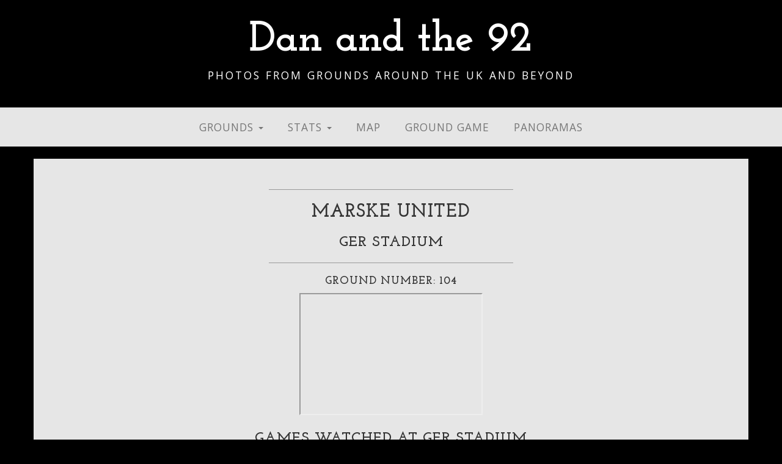

--- FILE ---
content_type: text/html; charset=UTF-8
request_url: https://doof92.co.uk/grounds/marske
body_size: 2090
content:
<!DOCTYPE html>
<html lang="en">
<head>
    <base href="https://doof92.co.uk/">
    <meta http-equiv="Content-Type" content="text/html; charset=UTF-8"/>
    <meta charset="utf-8">
    <meta http-equiv="X-UA-Compatible" content="IE=edge">
    <meta name="viewport" content="width=device-width, initial-scale=1">
    <meta name="author" content="">
<title>Marske United (GER Stadium) - Dan and the 92</title>
<meta name="description" content="Photos and a report from Marske United (GER Stadium)">    <link rel="icon" type="image/png" href="/favicon-32x32.png" sizes="32x32">
    <link rel="icon" type="image/png" href="/favicon-16x16.png" sizes="16x16">
    <link rel="stylesheet" href="https://maxcdn.bootstrapcdn.com/bootstrap/3.3.7/css/bootstrap.min.css" integrity="sha384-BVYiiSIFeK1dGmJRAkycuHAHRg32OmUcww7on3RYdg4Va+PmSTsz/K68vbdEjh4u" crossorigin="anonymous">
    <link href="style.css" rel="stylesheet">
    <link href="https://fonts.googleapis.com/css?family=Open+Sans:300italic,400italic,600italic,700italic,800italic,400,300,600,700,800" rel="stylesheet" type="text/css">
    <link href="https://fonts.googleapis.com/css?family=Josefin+Slab:100,300,400,600,700,100italic,300italic,400italic,600italic,700italic" rel="stylesheet" type="text/css">
    <!--[if lt IE 9]>
        <script src="https://oss.maxcdn.com/libs/html5shiv/3.7.0/html5shiv.js"></script>
        <script src="https://oss.maxcdn.com/libs/respond.js/1.4.2/respond.min.js"></script>
    <![endif]-->
    <script>
      (function(i,s,o,g,r,a,m){i['GoogleAnalyticsObject']=r;i[r]=i[r]||function(){
      (i[r].q=i[r].q||[]).push(arguments)},i[r].l=1*new Date();a=s.createElement(o),
      m=s.getElementsByTagName(o)[0];a.async=1;a.src=g;m.parentNode.insertBefore(a,m)
      })(window,document,'script','https://www.google-analytics.com/analytics.js','ga');
      ga('create', 'UA-89419165-1', 'auto');
      ga('send', 'pageview');
    </script>
</head>
<body>
<div id="pageContainer">
    <div class="brand"><a href="https://doof92.co.uk/">Dan and the 92</a></div>
    <div class="address-bar">Photos from grounds around the UK and beyond</div>
    <!-- Navigation -->
    <nav class="navbar navbar-default">
        <div class="container-fluid">
            <div class="navbar-header">
                <button type="button" class="navbar-toggle collapsed" data-toggle="collapse" data-target="#navbar" aria-expanded="false" aria-controls="navbar">
                    <span class="sr-only">Toggle navigation</span>
                    <span class="icon-bar"></span>
                    <span class="icon-bar"></span>
                    <span class="icon-bar"></span>
                </button>
                <a class="navbar-brand" href="https://doof92.co.uk/">Dan and the 92</a>
            </div>
            <div id="navbar" class="navbar-collapse collapse">
                <ul class="nav navbar-nav">
                    <li class="dropdown">
                        <a href="#" class="dropdown-toggle" data-toggle="dropdown" role="button" aria-haspopup="true" aria-expanded="false">Grounds <span class="caret"></span></a>
                        <ul class="dropdown-menu">
                            <li><a href="/league/england">English 92</a></li>
                            <li><a href="/league/scotland">Scottish 42</a></li>
                            <li><a href="/league/otheruk">Other UK</a></li>
                            <li><a href="/league/foreign">Foreign</a></li>
                            <li><a href="/league/international">International</a></li>
                            <li><a href="/league/old">Old</a></li>
                        </ul>
                    </li>
                    <li class="dropdown">
                        <a href="#" class="dropdown-toggle" data-toggle="dropdown" role="button" aria-haspopup="true" aria-expanded="false">Stats <span class="caret"></span></a>
                        <ul class="dropdown-menu">
                            <li><a href="stats.php">Visiting Stats</a></li>
                            <li><a href="doingthe.php">Doing the 92 & 42</a></li>
                            <li><a href="fulllist.php">Full Ground List</a></li>
                            <li><a href="allgames.php">All Games</a></li>
                        </ul>
                    </li>
                    <li><a href="groundmap.php">Map</a></li>
                    <li><a href="game.php">Ground Game</a></li>
                    <li><a href="panorama.php">Panoramas</a></li>
                </ul>
            </div><!--/.nav-collapse -->
        </div><!--/.container-fluid -->
    </nav>  
<div id="content">
    <div class="container">
        <div class="row">
            <div class="box">
                <div class="col-lg-12">
                    <hr>
                    <div class="intro-text text-center">
                        <h2>Marske United</h2><h3>GER Stadium</h3>                    </div>
                    <hr>
<div class="text-center"><h4>Ground Number: 104</h4></div><center><iframe height="200px" width="300px" src="map.php?lat=54.589167&long=-1.016655"></iframe><br /></center><div class="text-center"><h3>Games Watched at GER Stadium</h3></div><table class="table table-sm table-striped table-cen table-bordered"><thead><tr><th>Date</th><th>Match</th><th>Competition</th></tr></thead><tbody><tr><td>01/03/2014</td><td>Marske United 0 - 4 Guisborough Town</td><td>Northern Football League Division One</td></tr></tbody></table><div class="text-center"><p><a href="matches/marske">See all games watched involving Marske United</a></p></div><div class="text-center"></div>                </div>
            </div>
        </div>
    </div>
    <!-- /.container -->
</div>
<footer class="footer">
    <div class="container">
        <div class="row">
            <div class="col-lg-12 text-center">
                <small>&copy;2010-2026 &nbsp;&bull;&nbsp; Flag Icons by <a href="http://www.icondrawer.com/">Icon Drawer</a> &nbsp;&bull;&nbsp; <a href="mailto:contact@doof92.co.uk">contact@doof92.co.uk</a></small>
            </div>
        </div>
    </div>
</footer>
</div>
<!-- jQuery -->
<script src="https://code.jquery.com/jquery-3.1.1.js" integrity="sha256-16cdPddA6VdVInumRGo6IbivbERE8p7CQR3HzTBuELA=" crossorigin="anonymous"></script>
<!-- Bootstrap Core JavaScript -->
<script src="https://maxcdn.bootstrapcdn.com/bootstrap/3.3.7/js/bootstrap.min.js" integrity="sha384-Tc5IQib027qvyjSMfHjOMaLkfuWVxZxUPnCJA7l2mCWNIpG9mGCD8wGNIcPD7Txa" crossorigin="anonymous"></script>
<script>
    document.addEventListener('DOMContentLoaded', function() {
        if (typeof $ !== 'undefined' && $('.carousel').length) {
            $('.carousel').carousel({ interval: 5000 });
        }
    });
</script>
</body>
</html>


--- FILE ---
content_type: text/html; charset=UTF-8
request_url: https://doof92.co.uk/map.php?lat=54.589167&long=-1.016655
body_size: 419
content:
<br />
<!DOCTYPE html>
<html>
<head>
    <meta charset='utf-8' />
    <meta name="robots" content="noindex" />
    <title>Display a satellite map</title>
    <meta name='viewport' content='initial-scale=1,maximum-scale=1,user-scalable=no' />
    <script src='https://api.tiles.mapbox.com/mapbox-gl-js/v0.48.0/mapbox-gl.js'></script>
    <link href='https://api.tiles.mapbox.com/mapbox-gl-js/v0.48.0/mapbox-gl.css' rel='stylesheet' />
    <style>
        body { margin:0; padding:0; }
        #map { position:absolute; top:0; bottom:0; width:100%;}
    </style>
</head>
<body>

<div id='map'></div>

<script>
mapboxgl.accessToken = 'pk.eyJ1IjoiZGFuY293YXJkMyIsImEiOiJjamxwNmtrZnEwN2V3M3dwbHB4MWRtc2MxIn0.JGXg_x5PmkwcaiQhlAxKIA';
var map = new mapboxgl.Map({
    container: 'map',
    zoom: 15,
    center: [-1.016655, 54.589167],
    style: 'mapbox://styles/mapbox/satellite-v9'
});
</script>

</body>
</html>


--- FILE ---
content_type: text/plain
request_url: https://www.google-analytics.com/j/collect?v=1&_v=j102&a=2037039556&t=pageview&_s=1&dl=https%3A%2F%2Fdoof92.co.uk%2Fgrounds%2Fmarske&ul=en-us%40posix&dt=Marske%20United%20(GER%20Stadium)%20-%20Dan%20and%20the%2092&sr=1280x720&vp=1280x720&_u=IEBAAEABAAAAACAAI~&jid=1798194431&gjid=1241199543&cid=2090672204.1768584117&tid=UA-89419165-1&_gid=1738737361.1768584117&_r=1&_slc=1&z=1862701823
body_size: -449
content:
2,cG-8NXRW5RC1T